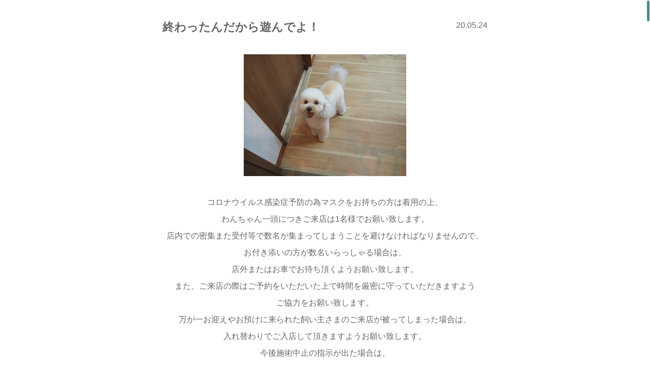

--- FILE ---
content_type: text/html; charset=UTF-8
request_url: http://www.sept-dog.com/blog/%E7%B5%82%E3%82%8F%E3%81%A3%E3%81%9F%E3%82%93%E3%81%A0%E3%81%8B%E3%82%89%E9%81%8A%E3%82%93%E3%81%A7%E3%82%88%EF%BC%81.html
body_size: 6137
content:
<!DOCTYPE html>
<html dir="ltr" lang="ja">
<head>
	<meta charset="utf-8">
	<meta name="viewport" content="width=device-width">
	<meta http-equiv="X-UA-Compatible" content="IE=edge,chrome=1">
	<title>セプト：Sept｜動物病院勤務にて経験を積んだトリマーによるトリミングホテルが神奈川県横浜市港南区上永谷に11月1日オープンします | </title>
	<link rel="stylesheet" href="/wp/wp-content/themes/sept-parallax/style.css">
	<link rel="stylesheet" href="/wp/wp-content/themes/sept-parallax/js/colorbox.css">
	<link rel="icon" type="image/vnd.microsoft.icon" href="/wp/wp-content/themes/sept-parallax/images/favicon.ico">
	<script>
  (function(i,s,o,g,r,a,m){i['GoogleAnalyticsObject']=r;i[r]=i[r]||function(){
  (i[r].q=i[r].q||[]).push(arguments)},i[r].l=1*new Date();a=s.createElement(o),
  m=s.getElementsByTagName(o)[0];a.async=1;a.src=g;m.parentNode.insertBefore(a,m)
  })(window,document,'script','https://www.google-analytics.com/analytics.js','ga');

  ga('create', 'UA-60458664-11', 'auto');
  ga('send', 'pageview');

</script>
<link rel='dns-prefetch' href='//maxcdn.bootstrapcdn.com' />
<link rel='dns-prefetch' href='//s.w.org' />
<link rel='stylesheet' id='sb_instagram_styles-css'  href='http://www.sept-dog.com/wp/wp-content/plugins/instagram-feed/css/sb-instagram.min.css?ver=1.4.8' type='text/css' media='all' />
<link rel='stylesheet' id='sb_instagram_icons-css'  href='https://maxcdn.bootstrapcdn.com/font-awesome/4.6.3/css/font-awesome.min.css?ver=4.6.3' type='text/css' media='all' />
<link rel='stylesheet' id='wp-pagenavi-css'  href='http://www.sept-dog.com/wp/wp-content/plugins/wp-pagenavi/pagenavi-css.css?ver=2.70' type='text/css' media='all' />
<link rel='stylesheet' id='catcalendarajax_css-css'  href='http://www.sept-dog.com/wp/wp-content/plugins/cat_calendar_ajax/cat_calendar_ajax.css?ver=4.8.2' type='text/css' media='all' />
	<script type="text/javascript" >
		function sendAjaxRequests(cat,month,year)
		{
			var ajaxurl = 'http://www.sept-dog.com/wp/wp-admin/admin-ajax.php';
			jQuery(document).ready(function($) {
				var data = {
					action: 'movemonth',
					pCategory: cat,
					pMonth: month,
					pYear: year,
				};
				jQuery.post(ajaxurl,
					data,
					function(response) {
						jQuery("#cat_calendar").html(response);
					}
				);
			});
      $(document).on('click', '#cal tbody a',function(e) {
      	e.preventDefault();
				$.colorbox({
					href:$(this).attr('href'),
					iframe: true,
					width: "680px",
					height: "90%",
					opacity: "0.7",
					fixed: "true",
					title: false
					,
					onOpen: function() {
						currentPos = $(window).scrollTop();
					},
					onComplete: function() {
						$('#cboxClose').css('right', '10px');
						if (timer !== false) {
							clearTimeout(timer);
						}
						timer = setTimeout(function() {
							var $iframe = $('iframe');
							var ifrmDoc = $iframe[0].contentWindow.document;
							$('#toIndex', ifrmDoc).fadeOut('100');
						}, 1000);
					},
					onClosed: function() {
						$('body,html').animate({
							scrollTop: currentPos
						}, 0, 'easeOutQuart');
					}
				});
	      });
		}
	</script>
<script type='text/javascript' src='http://www.sept-dog.com/wp/wp-includes/js/jquery/jquery.js?ver=1.12.4'></script>
<script type='text/javascript' src='http://www.sept-dog.com/wp/wp-includes/js/jquery/jquery-migrate.min.js?ver=1.4.1'></script>
<link rel='https://api.w.org/' href='http://www.sept-dog.com/wp-json/' />
<link rel="canonical" href="http://www.sept-dog.com/blog/%e7%b5%82%e3%82%8f%e3%81%a3%e3%81%9f%e3%82%93%e3%81%a0%e3%81%8b%e3%82%89%e9%81%8a%e3%82%93%e3%81%a7%e3%82%88%ef%bc%81.html" />
<link rel="alternate" type="application/json+oembed" href="http://www.sept-dog.com/wp-json/oembed/1.0/embed?url=http%3A%2F%2Fwww.sept-dog.com%2Fblog%2F%25e7%25b5%2582%25e3%2582%258f%25e3%2581%25a3%25e3%2581%259f%25e3%2582%2593%25e3%2581%25a0%25e3%2581%258b%25e3%2582%2589%25e9%2581%258a%25e3%2582%2593%25e3%2581%25a7%25e3%2582%2588%25ef%25bc%2581.html" />
<link rel="alternate" type="text/xml+oembed" href="http://www.sept-dog.com/wp-json/oembed/1.0/embed?url=http%3A%2F%2Fwww.sept-dog.com%2Fblog%2F%25e7%25b5%2582%25e3%2582%258f%25e3%2581%25a3%25e3%2581%259f%25e3%2582%2593%25e3%2581%25a0%25e3%2581%258b%25e3%2582%2589%25e9%2581%258a%25e3%2582%2593%25e3%2581%25a7%25e3%2582%2588%25ef%25bc%2581.html&#038;format=xml" />
<!-- HeadSpace SEO 3.6.41 by John Godley - urbangiraffe.com -->
<meta name="description" content="動物病院勤務にて経験を積んだトリマーによるトリミングホテルセプト：Septが神奈川県横浜市港南区上永谷に11月1日オープンします" />
<meta name="keywords" content="セプト,Sept,動物病院勤務,トリマー,トリミングホテル,神奈川県,横浜市,港南区,上永谷" />
<!-- HeadSpace -->
</head>
<body>

<body id="postBody">


	<article id="blogWrapper">
	
		<section class="blogSec">
			<div class="blogHead">
				<p class="postDate">20.05.24</p>
				<h2 class="postTitle" id="con25319"><a href="http://www.sept-dog.com/blog/%e7%b5%82%e3%82%8f%e3%81%a3%e3%81%9f%e3%82%93%e3%81%a0%e3%81%8b%e3%82%89%e9%81%8a%e3%82%93%e3%81%a7%e3%82%88%ef%bc%81.html">終わったんだから遊んでよ！</a></h2>
			</div>
		<p style="text-align: center;"><img class="aligncenter size-full wp-image-25349" src="http://www.sept-dog.com/wp/wp-content/uploads/2020/05/IMG_2566.jpg" alt="" width="320" height="240" srcset="http://www.sept-dog.com/wp/wp-content/uploads/2020/05/IMG_2566.jpg 320w, http://www.sept-dog.com/wp/wp-content/uploads/2020/05/IMG_2566-240x180.jpg 240w" sizes="(max-width: 320px) 100vw, 320px" /></p>
<div class="chat-item-text user-select-text" style="text-align: center;">コロナウイルス感染症予防の為マスクをお持ちの方は着用の上、</div>
<div class="chat-item-text user-select-text" style="text-align: center;">わんちゃん一頭につきご来店は1名様でお願い致します。<br />
店内での密集また受付等で数名が集まってしまうことを避けなければなりませんので、<br />
お付き添いの方が数名いらっしゃる場合は、</div>
<div class="chat-item-text user-select-text" style="text-align: center;">店外またはお車でお待ち頂くようお願い致します。<br />
また、ご来店の際はご予約をいただいた上で時間を厳密に守っていただきますよう</div>
<div class="chat-item-text user-select-text" style="text-align: center;">ご協力をお願い致します。<br />
万が一お迎えやお預けに来られた飼い主さまのご来店が被ってしまった場合は、</div>
<div class="chat-item-text user-select-text" style="text-align: center;">入れ替わりでご入店して頂きますようお願い致します。<br />
今後施術中止の指示が出た場合は、</div>
<div class="chat-item-text user-select-text" style="text-align: center;">ご予約が有りましても施術不可能ですので延期させていただきます。<br />
ご不便をお掛けいたしますが、</div>
<div class="chat-item-text user-select-text" style="text-align: center;">飼い主さまに安心してご利用頂く為にもご協力宜しくお願い致します。</div>
<p style="text-align: center;"><img class="aligncenter size-full wp-image-25320" src="http://www.sept-dog.com/wp/wp-content/uploads/2020/05/IMG_2488.jpg" alt="" width="320" height="240" srcset="http://www.sept-dog.com/wp/wp-content/uploads/2020/05/IMG_2488.jpg 320w, http://www.sept-dog.com/wp/wp-content/uploads/2020/05/IMG_2488-240x180.jpg 240w" sizes="(max-width: 320px) 100vw, 320px" /></p>
<p style="text-align: center;">MIXのレディちゃんは朝一番で来てくれました(^o^)丿</p>
<p style="text-align: center;">久しぶりなので足に毛玉が出来ちゃったね(;&#8217;∀&#8217;)</p>
<p style="text-align: center;"><img class="aligncenter size-full wp-image-25321" src="http://www.sept-dog.com/wp/wp-content/uploads/2020/05/IMG_2490.jpg" alt="" width="320" height="240" srcset="http://www.sept-dog.com/wp/wp-content/uploads/2020/05/IMG_2490.jpg 320w, http://www.sept-dog.com/wp/wp-content/uploads/2020/05/IMG_2490-240x180.jpg 240w" sizes="(max-width: 320px) 100vw, 320px" /></p>
<p style="text-align: center;">今日もオゾン浴をします(^^♪</p>
<p style="text-align: center;">皮脂が多めな犬種なのでオゾン浴がよく合うね(≧▽≦)</p>
<p style="text-align: center;"><img class="aligncenter size-full wp-image-25324" src="http://www.sept-dog.com/wp/wp-content/uploads/2020/05/IMG_2498.jpg" alt="" width="320" height="240" srcset="http://www.sept-dog.com/wp/wp-content/uploads/2020/05/IMG_2498.jpg 320w, http://www.sept-dog.com/wp/wp-content/uploads/2020/05/IMG_2498-240x180.jpg 240w" sizes="(max-width: 320px) 100vw, 320px" /></p>
<p style="text-align: center;">シャンプーで足の先まで念入りに洗ったら～</p>
<p style="text-align: center;"><img class="aligncenter size-full wp-image-25329" src="http://www.sept-dog.com/wp/wp-content/uploads/2020/05/IMG_2505.jpg" alt="" width="320" height="240" srcset="http://www.sept-dog.com/wp/wp-content/uploads/2020/05/IMG_2505.jpg 320w, http://www.sept-dog.com/wp/wp-content/uploads/2020/05/IMG_2505-240x180.jpg 240w" sizes="(max-width: 320px) 100vw, 320px" /></p>
<p style="text-align: center;">カットをして前が見やすくなりました（●＾o＾●）</p>
<p style="text-align: center;"><img class="aligncenter size-full wp-image-25330" src="http://www.sept-dog.com/wp/wp-content/uploads/2020/05/IMG_2506.jpg" alt="" width="320" height="240" srcset="http://www.sept-dog.com/wp/wp-content/uploads/2020/05/IMG_2506.jpg 320w, http://www.sept-dog.com/wp/wp-content/uploads/2020/05/IMG_2506-240x180.jpg 240w" sizes="(max-width: 320px) 100vw, 320px" /></p>
<p style="text-align: center;">終わった後はごきげんでお店の中を探索していました(^_-)-☆</p>
<p style="text-align: center;"><img class="aligncenter size-full wp-image-25322" src="http://www.sept-dog.com/wp/wp-content/uploads/2020/05/IMG_2492.jpg" alt="" width="320" height="240" srcset="http://www.sept-dog.com/wp/wp-content/uploads/2020/05/IMG_2492.jpg 320w, http://www.sept-dog.com/wp/wp-content/uploads/2020/05/IMG_2492-240x180.jpg 240w" sizes="(max-width: 320px) 100vw, 320px" /></p>
<p style="text-align: center;">MIXのビビちゃんと</p>
<p style="text-align: center;"><img class="aligncenter size-full wp-image-25323" src="http://www.sept-dog.com/wp/wp-content/uploads/2020/05/IMG_2495.jpg" alt="" width="320" height="240" srcset="http://www.sept-dog.com/wp/wp-content/uploads/2020/05/IMG_2495.jpg 320w, http://www.sept-dog.com/wp/wp-content/uploads/2020/05/IMG_2495-240x180.jpg 240w" sizes="(max-width: 320px) 100vw, 320px" /></p>
<p style="text-align: center;">プードルのポワンちゃんもトリミングです(*^^)v</p>
<p style="text-align: center;">ビビちゃんはハイテンションで落ち着かない様子です( *´艸｀)</p>
<p style="text-align: center;"><img class="aligncenter size-full wp-image-25325" src="http://www.sept-dog.com/wp/wp-content/uploads/2020/05/IMG_2499.jpg" alt="" width="320" height="240" srcset="http://www.sept-dog.com/wp/wp-content/uploads/2020/05/IMG_2499.jpg 320w, http://www.sept-dog.com/wp/wp-content/uploads/2020/05/IMG_2499-240x180.jpg 240w" sizes="(max-width: 320px) 100vw, 320px" /> <img class="aligncenter size-full wp-image-25327" src="http://www.sept-dog.com/wp/wp-content/uploads/2020/05/IMG_2503.jpg" alt="" width="320" height="240" srcset="http://www.sept-dog.com/wp/wp-content/uploads/2020/05/IMG_2503.jpg 320w, http://www.sept-dog.com/wp/wp-content/uploads/2020/05/IMG_2503-240x180.jpg 240w" sizes="(max-width: 320px) 100vw, 320px" /></p>
<p style="text-align: center;">今日も歯磨きをしたら久しぶりにオゾン浴をしようね（●＾o＾●）</p>
<p style="text-align: center;">とっても落ち着いていておりこうでした(^^)/</p>
<p style="text-align: center;"><img class="aligncenter size-full wp-image-25326" src="http://www.sept-dog.com/wp/wp-content/uploads/2020/05/IMG_2500.jpg" alt="" width="320" height="240" srcset="http://www.sept-dog.com/wp/wp-content/uploads/2020/05/IMG_2500.jpg 320w, http://www.sept-dog.com/wp/wp-content/uploads/2020/05/IMG_2500-240x180.jpg 240w" sizes="(max-width: 320px) 100vw, 320px" /> <img class="aligncenter size-full wp-image-25328" src="http://www.sept-dog.com/wp/wp-content/uploads/2020/05/IMG_2504.jpg" alt="" width="320" height="240" srcset="http://www.sept-dog.com/wp/wp-content/uploads/2020/05/IMG_2504.jpg 320w, http://www.sept-dog.com/wp/wp-content/uploads/2020/05/IMG_2504-240x180.jpg 240w" sizes="(max-width: 320px) 100vw, 320px" /></p>
<p style="text-align: center;">シャンプーをしたら～</p>
<p style="text-align: center;"><img class="aligncenter size-full wp-image-25334" src="http://www.sept-dog.com/wp/wp-content/uploads/2020/05/IMG_2518.jpg" alt="" width="320" height="240" srcset="http://www.sept-dog.com/wp/wp-content/uploads/2020/05/IMG_2518.jpg 320w, http://www.sept-dog.com/wp/wp-content/uploads/2020/05/IMG_2518-240x180.jpg 240w" sizes="(max-width: 320px) 100vw, 320px" /></p>
<p style="text-align: center;">カットをしました(#^.^#)</p>
<p style="text-align: center;">足のカットを変えたけど分かるかな？</p>
<p style="text-align: center;"><img class="aligncenter size-full wp-image-25335" src="http://www.sept-dog.com/wp/wp-content/uploads/2020/05/IMG_2520.jpg" alt="" width="320" height="240" srcset="http://www.sept-dog.com/wp/wp-content/uploads/2020/05/IMG_2520.jpg 320w, http://www.sept-dog.com/wp/wp-content/uploads/2020/05/IMG_2520-240x180.jpg 240w" sizes="(max-width: 320px) 100vw, 320px" /></p>
<p style="text-align: center;">ポワンちゃんはアフロカットに向けて毛を伸ばし中です(*^^)v</p>
<p style="text-align: center;">早く伸びるといいね（●＾o＾●）</p>
<p style="text-align: center;"><img class="aligncenter size-full wp-image-25338" src="http://www.sept-dog.com/wp/wp-content/uploads/2020/05/IMG_2530.jpg" alt="" width="320" height="240" srcset="http://www.sept-dog.com/wp/wp-content/uploads/2020/05/IMG_2530.jpg 320w, http://www.sept-dog.com/wp/wp-content/uploads/2020/05/IMG_2530-240x180.jpg 240w" sizes="(max-width: 320px) 100vw, 320px" /></p>
<p style="text-align: center;">2人仲良くサークルに入っのんびりしていました(*&#8217;▽&#8217;)</p>
<p style="text-align: center;"><img class="aligncenter size-full wp-image-25331" src="http://www.sept-dog.com/wp/wp-content/uploads/2020/05/IMG_2509.jpg" alt="" width="320" height="240" srcset="http://www.sept-dog.com/wp/wp-content/uploads/2020/05/IMG_2509.jpg 320w, http://www.sept-dog.com/wp/wp-content/uploads/2020/05/IMG_2509-240x180.jpg 240w" sizes="(max-width: 320px) 100vw, 320px" /></p>
<p style="text-align: center;">プードルのバルカローレくんがやってきました(^o^)丿</p>
<p style="text-align: center;">3ヶ月ぶりなのでもしゃもしゃになっちゃったねΣ(･ω･ﾉ)ﾉ！</p>
<p style="text-align: center;"><img class="aligncenter size-full wp-image-25332" src="http://www.sept-dog.com/wp/wp-content/uploads/2020/05/IMG_2512.jpg" alt="" width="320" height="240" srcset="http://www.sept-dog.com/wp/wp-content/uploads/2020/05/IMG_2512.jpg 320w, http://www.sept-dog.com/wp/wp-content/uploads/2020/05/IMG_2512-240x180.jpg 240w" sizes="(max-width: 320px) 100vw, 320px" /></p>
<p style="text-align: center;">今日も歯磨きをしたらオゾン浴をしようね(*´ω`*)</p>
<p style="text-align: center;">しっかり浸かって汚れが浮いてきました(*^-^*)</p>
<p style="text-align: center;"><img class="aligncenter size-full wp-image-25333" src="http://www.sept-dog.com/wp/wp-content/uploads/2020/05/IMG_2514.jpg" alt="" width="320" height="240" srcset="http://www.sept-dog.com/wp/wp-content/uploads/2020/05/IMG_2514.jpg 320w, http://www.sept-dog.com/wp/wp-content/uploads/2020/05/IMG_2514-240x180.jpg 240w" sizes="(max-width: 320px) 100vw, 320px" /></p>
<p style="text-align: center;">シャンプー中はカメラが気になっちゃうね( *´艸｀)</p>
<p style="text-align: center;"><img class="aligncenter size-full wp-image-25339" src="http://www.sept-dog.com/wp/wp-content/uploads/2020/05/IMG_2535.jpg" alt="" width="320" height="240" srcset="http://www.sept-dog.com/wp/wp-content/uploads/2020/05/IMG_2535.jpg 320w, http://www.sept-dog.com/wp/wp-content/uploads/2020/05/IMG_2535-240x180.jpg 240w" sizes="(max-width: 320px) 100vw, 320px" /></p>
<p style="text-align: center;">いつものようにすっきりカットです！</p>
<p style="text-align: center;">足先を短くして歩きやすくなったね(*´▽｀*)</p>
<p style="text-align: center;"><img class="aligncenter size-full wp-image-25336" src="http://www.sept-dog.com/wp/wp-content/uploads/2020/05/IMG_2528.jpg" alt="" width="320" height="240" srcset="http://www.sept-dog.com/wp/wp-content/uploads/2020/05/IMG_2528.jpg 320w, http://www.sept-dog.com/wp/wp-content/uploads/2020/05/IMG_2528-240x180.jpg 240w" sizes="(max-width: 320px) 100vw, 320px" /></p>
<p style="text-align: center;">ヨーキーのらんちゃんもトリミングだね(*&#8217;▽&#8217;)</p>
<p style="text-align: center;">まずはお店の中をチェックしようね(∩´∀｀)∩</p>
<p style="text-align: center;"><img class="aligncenter size-full wp-image-25337" src="http://www.sept-dog.com/wp/wp-content/uploads/2020/05/IMG_2529.jpg" alt="" width="320" height="240" srcset="http://www.sept-dog.com/wp/wp-content/uploads/2020/05/IMG_2529.jpg 320w, http://www.sept-dog.com/wp/wp-content/uploads/2020/05/IMG_2529-240x180.jpg 240w" sizes="(max-width: 320px) 100vw, 320px" /></p>
<p style="text-align: center;">しっかり泡立ててシャンプーをしようね(*^-^*)</p>
<p style="text-align: center;"><img class="aligncenter size-full wp-image-25343" src="http://www.sept-dog.com/wp/wp-content/uploads/2020/05/IMG_2542.jpg" alt="" width="320" height="240" srcset="http://www.sept-dog.com/wp/wp-content/uploads/2020/05/IMG_2542.jpg 320w, http://www.sept-dog.com/wp/wp-content/uploads/2020/05/IMG_2542-240x180.jpg 240w" sizes="(max-width: 320px) 100vw, 320px" /></p>
<p style="text-align: center;">短めカットですっきりしたらんちゃん☆</p>
<p style="text-align: center;">すぐにお迎えが来てくれてよかったね(≧▽≦)</p>
<p style="text-align: center;"><img class="aligncenter size-full wp-image-25340" src="http://www.sept-dog.com/wp/wp-content/uploads/2020/05/IMG_2537.jpg" alt="" width="320" height="240" srcset="http://www.sept-dog.com/wp/wp-content/uploads/2020/05/IMG_2537.jpg 320w, http://www.sept-dog.com/wp/wp-content/uploads/2020/05/IMG_2537-240x180.jpg 240w" sizes="(max-width: 320px) 100vw, 320px" /></p>
<p style="text-align: center;">プードルのモカちゃんもトリミングです(*&#8217;▽&#8217;)</p>
<p style="text-align: center;">営業自粛期間がありなかなか来れなかったね(*´з`)</p>
<p style="text-align: center;"><img class="aligncenter size-full wp-image-25341" src="http://www.sept-dog.com/wp/wp-content/uploads/2020/05/IMG_2538.jpg" alt="" width="320" height="240" srcset="http://www.sept-dog.com/wp/wp-content/uploads/2020/05/IMG_2538.jpg 320w, http://www.sept-dog.com/wp/wp-content/uploads/2020/05/IMG_2538-240x180.jpg 240w" sizes="(max-width: 320px) 100vw, 320px" /></p>
<p style="text-align: center;">爪切りなどをしたらオゾン浴をします（●＾o＾●）</p>
<p style="text-align: center;">久しぶりで少しびっくりしちゃったねΣ(･ω･ﾉ)ﾉ！</p>
<p style="text-align: center;"><img class="aligncenter size-full wp-image-25342" src="http://www.sept-dog.com/wp/wp-content/uploads/2020/05/IMG_2539.jpg" alt="" width="320" height="240" srcset="http://www.sept-dog.com/wp/wp-content/uploads/2020/05/IMG_2539.jpg 320w, http://www.sept-dog.com/wp/wp-content/uploads/2020/05/IMG_2539-240x180.jpg 240w" sizes="(max-width: 320px) 100vw, 320px" /></p>
<p style="text-align: center;">シャンプーの後はたっぷりコンディショナーを付けようね(*^^*)</p>
<p style="text-align: center;"><img class="aligncenter size-full wp-image-25348" src="http://www.sept-dog.com/wp/wp-content/uploads/2020/05/IMG_2565.jpg" alt="" width="320" height="240" srcset="http://www.sept-dog.com/wp/wp-content/uploads/2020/05/IMG_2565.jpg 320w, http://www.sept-dog.com/wp/wp-content/uploads/2020/05/IMG_2565-240x180.jpg 240w" sizes="(max-width: 320px) 100vw, 320px" /></p>
<p style="text-align: center;">毛玉が無くなってすっきりしたね(*´▽｀*)</p>
<p style="text-align: center;">終わったら遊んで欲しそうにこちらを見ていました(≧▽≦)</p>
<p style="text-align: center;"><img class="aligncenter size-full wp-image-25344" src="http://www.sept-dog.com/wp/wp-content/uploads/2020/05/IMG_2543.jpg" alt="" width="320" height="240" srcset="http://www.sept-dog.com/wp/wp-content/uploads/2020/05/IMG_2543.jpg 320w, http://www.sept-dog.com/wp/wp-content/uploads/2020/05/IMG_2543-240x180.jpg 240w" sizes="(max-width: 320px) 100vw, 320px" /></p>
<p style="text-align: center;">最後はMIXのわさおくんです(*&#8217;ω&#8217;*)</p>
<p style="text-align: center;">少し早めに来てくれたので遊んで待ってようね(^^♪</p>
<p style="text-align: center;"><img class="aligncenter size-full wp-image-25345" src="http://www.sept-dog.com/wp/wp-content/uploads/2020/05/IMG_2545.jpg" alt="" width="320" height="240" srcset="http://www.sept-dog.com/wp/wp-content/uploads/2020/05/IMG_2545.jpg 320w, http://www.sept-dog.com/wp/wp-content/uploads/2020/05/IMG_2545-240x180.jpg 240w" sizes="(max-width: 320px) 100vw, 320px" /></p>
<p style="text-align: center;">お待たせしました(*&#8217;ω&#8217;*)</p>
<p style="text-align: center;">やっと順番が来たね(^_-)-☆</p>
<p style="text-align: center;"><img class="aligncenter size-full wp-image-25346" src="http://www.sept-dog.com/wp/wp-content/uploads/2020/05/IMG_2547.jpg" alt="" width="320" height="240" srcset="http://www.sept-dog.com/wp/wp-content/uploads/2020/05/IMG_2547.jpg 320w, http://www.sept-dog.com/wp/wp-content/uploads/2020/05/IMG_2547-240x180.jpg 240w" sizes="(max-width: 320px) 100vw, 320px" /></p>
<p style="text-align: center;">今日もオゾン浴をしてからはちみつ泡パックをします(｀・ω・´)</p>
<p style="text-align: center;"><img class="aligncenter size-full wp-image-25347" src="http://www.sept-dog.com/wp/wp-content/uploads/2020/05/IMG_2550.jpg" alt="" width="320" height="240" srcset="http://www.sept-dog.com/wp/wp-content/uploads/2020/05/IMG_2550.jpg 320w, http://www.sept-dog.com/wp/wp-content/uploads/2020/05/IMG_2550-240x180.jpg 240w" sizes="(max-width: 320px) 100vw, 320px" /></p>
<p style="text-align: center;">シャンプーで洗い流してケアはばっちりだね(*^▽^*)</p>
<p style="text-align: center;"><img class="aligncenter size-full wp-image-25350" src="http://www.sept-dog.com/wp/wp-content/uploads/2020/05/IMG_2577.jpg" alt="" width="320" height="240" srcset="http://www.sept-dog.com/wp/wp-content/uploads/2020/05/IMG_2577.jpg 320w, http://www.sept-dog.com/wp/wp-content/uploads/2020/05/IMG_2577-240x180.jpg 240w" sizes="(max-width: 320px) 100vw, 320px" /></p>
<p style="text-align: center;">ブローをしてお尻のカットをしたらおしまいだよ！</p>
<p style="text-align: center;">モカちゃんと遊ぼうとしたら怒られちゃいました(&gt;_&lt;)</p>
		</section>

		<p class="aR pB24">Trimming&amp;Hotel  Sept<br>神奈川県横浜市港南区上永谷4-19-17<br>TEL:045-873-9707</p>
		<div class="aR fR pB40 ofH">
		<div class="line-it-button" style="display: none;" data-type="share-a" data-lang="ja"></div>
		<script src="//scdn.line-apps.com/n/line_it/thirdparty/loader.min.js" async="async"　defer="defer"></script>
		</div>

	
<ul class="singlePager"><li class="prev"><a href="http://www.sept-dog.com/blog/%e3%81%8a%e5%8f%8b%e9%81%94%e3%81%8c%e3%81%a7%e3%81%8d%e3%81%9f%e3%82%88%e2%99%aa.html" rel="prev">&laquo;&nbsp;前の記事</a></li><li class="next"><a href="http://www.sept-dog.com/blog/%e5%b0%91%e3%81%97%e7%b7%8a%e5%bc%b5%e3%81%97%e3%81%a1%e3%82%83%e3%81%86%e3%81%91%e3%81%a9%e9%81%8a%e3%81%b3%e3%81%9f%e3%81%84%e2%99%aa.html" rel="next">次の記事&nbsp;&raquo;</a></li></ul>
	<p class="aC" style="padding: 48px 0;"><a href="/" title="">トップページへ戻る</a></p>
	</article>


	<script src="//ajax.googleapis.com/ajax/libs/jquery/1.11.1/jquery.min.js"></script>
	<script src="//ajax.googleapis.com/ajax/libs/jqueryui/1.10.3/jquery-ui.min.js"></script>
	<script src="https://maps.googleapis.com/maps/api/js?v=3.exp&amp;key=AIzaSyB8qwEzAVZRJLPZkm1fK02w-k9Xw-ydimc"></script>
	<script src="/wp/wp-content/themes/sept-parallax/js/jquery.nicescroll.min.js"></script>
	<script src="/wp/wp-content/themes/sept-parallax/js/imagesloaded.pkgd.min.js"></script>
	<script src="/wp/wp-content/themes/sept-parallax/js/jquery.vide.js"></script>
	<script src="/wp/wp-content/themes/sept-parallax/js/jquery.maximage.js"></script>
	<script src="/wp/wp-content/themes/sept-parallax/js/jquery.tile.js"></script>
	<script src="/wp/wp-content/themes/sept-parallax/js/jquery.colorbox.js"></script>
	<script src="/wp/wp-content/themes/sept-parallax/js/main.js"></script>
<script type='text/javascript'>
/* <![CDATA[ */
var sb_instagram_js_options = {"sb_instagram_at":"4168685496.3a81a9f.474696bf9137448b912467e9b60457cc"};
/* ]]> */
</script>
<script type='text/javascript' src='http://www.sept-dog.com/wp/wp-content/plugins/instagram-feed/js/sb-instagram.min.js?ver=1.4.8'></script>
<script type='text/javascript' src='http://www.sept-dog.com/wp/wp-includes/js/wp-embed.min.js?ver=4.8.2'></script>
</body>

</html>
